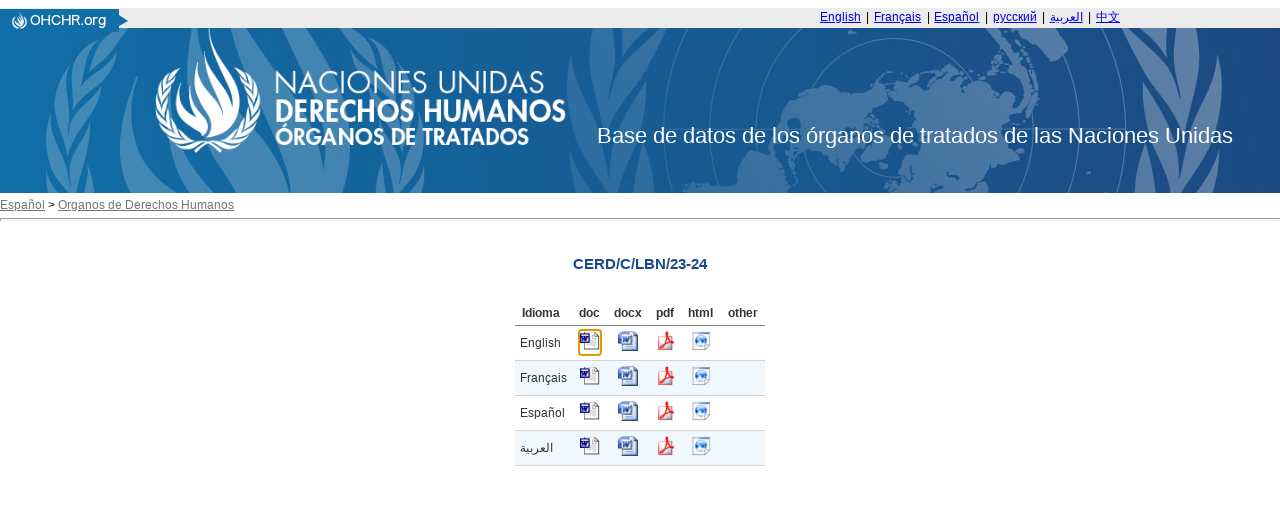

--- FILE ---
content_type: text/html; charset=utf-8
request_url: https://tbinternet.ohchr.org/_layouts/15/treatybodyexternal/Download.aspx?symbolno=CERD%2FC%2FLBN%2F23-24&Lang=es
body_size: 10158
content:


<!DOCTYPE html>

<html>
<head><title>

</title><link href="/Content/ohchr_Internet.css" rel="stylesheet" type="text/css" />
    <script type="text/javascript" src="/Scripts/libs/jquery-3.7.1.min.js"></script>
    <script type="text/javascript" src="/Scripts/treatybody.js"></script>
    <script type="text/javascript" src="/Scripts/treatycore.js"></script>
   <!-- Google tag (gtag.js) -->
    <script async src="https://www.googletagmanager.com/gtag/js?id=G-B4Z25RDP9Y"></script>
<script>
  window.dataLayer = window.dataLayer || [];
  function gtag(){dataLayer.push(arguments);}
  gtag('js', new Date());

  gtag('config', 'G-B4Z25RDP9Y');
</script>
    

<link href="/WebResource.axd?d=8GV7Gkt6bZohsl17xpDj_hGqpprvWV5cPMSUEgZxA75zsyb9_RW7hU1ofGxr1ckLeHMW2PJgf5oUKm1uZ8Wb4jnu1qw8BXmJY7TXkNHx8c6lDIwC_g2lONvWSEYLR3i4aiEO3gsfxKbf8UMSpBrxxw2&amp;t=639011286039135876" type="text/css" rel="stylesheet" class="Telerik_stylesheet" /><link href="/WebResource.axd?d=ZOlZs-MWxrWD4eNaG1uSVJloyiI2FHS1CK7r2ccmrSFqDHszEvNI4vbNFI0LH73zPUPxCu4Gdjpyw5kzPs-QWNdXAJNcK8zq8Cy1VEiccQcU1tk0apH_SvsO1e6tcj2zbTEyniz6HqADM0bGI0LWkT-7jrMMDE6oTy3EDNIpSf41&amp;t=639011286039135876" type="text/css" rel="stylesheet" class="Telerik_stylesheet" /></head>
<body>
    <form method="post" action="./Download.aspx?symbolno=CERD%2fC%2fLBN%2f23-24&amp;Lang=es" id="form1">
<div class="aspNetHidden">
<input type="hidden" name="__LASTFOCUS" id="__LASTFOCUS" value="" />
<input type="hidden" name="__EVENTTARGET" id="__EVENTTARGET" value="" />
<input type="hidden" name="__EVENTARGUMENT" id="__EVENTARGUMENT" value="" />
<input type="hidden" name="__VIEWSTATE" id="__VIEWSTATE" value="/[base64]/[base64]/[base64]/[base64]/Osw1AVlOHuRBNb4PFHtIKFDd/ytaA0g45bAtBPg==" />
</div>

<script type="text/javascript">
//<![CDATA[
var theForm = document.forms['form1'];
if (!theForm) {
    theForm = document.form1;
}
function __doPostBack(eventTarget, eventArgument) {
    if (!theForm.onsubmit || (theForm.onsubmit() != false)) {
        theForm.__EVENTTARGET.value = eventTarget;
        theForm.__EVENTARGUMENT.value = eventArgument;
        theForm.submit();
    }
}
//]]>
</script>


<script src="/WebResource.axd?d=FBSDuV5iP_KY-UFhws1T72hgcZEzhCqQZKuny5I_qIiMOmXK-pY1xCpKoWPvh28BJzGdkqPFrDwwP2sgeJVTSzfFZRf6BERO3PFBv2h6bL41&amp;t=638901598312636832" type="text/javascript"></script>


<script src="/ScriptResource.axd?d=Ix238HYneaqxOpgDoowepyl_-mLbgaWWIyXeiNW4ztk-Dxu3zvWXQ6CfEuFY4-qvtZUG5Fy_0vAN3XvYOY49nUtyUvDe8CxyN-kkqeOOnU9h_vbVZLt2Y1dfeYpXBrzjtjqLmGafVj5F7v_JAHZlxwyxPFcpJhTfCKvnPBnoVw01&amp;t=345ad968" type="text/javascript"></script>
<script src="/ScriptResource.axd?d=Rn07swnjD2apumRXQr6M0di_YE87flawtCBLbWK0lxrt7kagK7qHlbtzA5b2x6l3lYLwzY4GAii_P-9PPO62gt0aKCpxH2_eSIzppvt-cOtEXAbts-jzH8H5sO7ZB64n-utWrJhEQ59IuhNkyZtcoCwaAdDPuHDDfjmwlqwXRJPpriO_OxmgjH6u6jiDcHZK0&amp;t=345ad968" type="text/javascript"></script>
<script src="/ScriptResource.axd?d=pdne8CewQVXe__jB60JERHmPecNY_d1KgxH3eND6a6b3KWput5dHS9f8aFdy88EWFwo4sEa88jAv0RfhLQq_UxzQSzzOPr0MSGv4DwFQ5i62jwzjDMoR-XhINCWwPHgRLR2EJ4U4c_o-AYa7Y--H7Q2&amp;t=ffffffffdadb7be4" type="text/javascript"></script>
<script src="/ScriptResource.axd?d=sV0SO315OHmv0nFQNetk-xIrP4UdFd9RGphYineD8riex-pM68TxR-lvY13OCyDCt5dLOPcZCLdwhThQNABSj3waJzvtmK-9hIy9LgbSj08TgNnInws1fOLox1oPGcyOM_XJZzITSMekCBNOb-E-66ta7TL8gpEkMYU4XIP-WqY7xzqme9PIwWR9rrx9iBnI0&amp;t=ffffffffdadb7be4" type="text/javascript"></script>
<script src="/ScriptResource.axd?d=OJmiQYg2XeEv-8phI5KxX__Oiyh7rGppf0DH6eSXgqONITsYJKGhaa2x8AkehmhasJwGmrjOF-pcCBQE5zlXePvKVh77XDzse9oEsdbypFXYSKG05JjQecq9b-517Fj2ux0APIvuguFIAvBQjW3jFw2&amp;t=ffffffffdadb7be4" type="text/javascript"></script>
<script src="/ScriptResource.axd?d=g9CaGDnstCaMqSu0kY5QNP5SFHFYeMDdJO1_ovem9MXBCucmV_Sze3JeX6_pAnQKlC6T5b581ME6ihAtzC3j3Kr1knKj1tMgAjqPq_pdBWljqmbLrmYbkMyJ28owGFokGw5s412C4aNIhWWV4xRNfA2&amp;t=ffffffffdadb7be4" type="text/javascript"></script>
<script src="/ScriptResource.axd?d=pShHdnVS3aYmMDbmCC1hBGPwYq6YGDF7BYzJDCpk_bSh39mnYlhyIUKkR_dDX0iluRphYDoq3r6Lq4Nnz1AeOvCM0ukI2bWVBaESUyOW1t--jFVfYvLbioox3lHrGgsIfSafrhWkXdwXyqPzRdQs9A2&amp;t=ffffffffdadb7be4" type="text/javascript"></script>
<script src="/WebResource.axd?d=2D0v8N6hNNBpd0bLTYav88rQODmbE_itk7IPWcPYNWBFKVOhOfewnd2XDAhiecmItFQGqsDZrBE2hTD6R2kAsGLKV7Zlwjpd-AjKs2ikyEc1&amp;t=638901598312636832" type="text/javascript"></script>
<div class="aspNetHidden">

	<input type="hidden" name="__VIEWSTATEGENERATOR" id="__VIEWSTATEGENERATOR" value="02A942D5" />
</div>
        <script type="text/javascript">
//<![CDATA[
Sys.WebForms.PageRequestManager._initialize('ctl00$ScriptManager1', 'form1', [], [], [], 90, 'ctl00');
//]]>
</script>

        <div class="header">
    <div class="bg-grey header__banner">
	    <div class="centered-content mod">
	        <div class="header__topnav">
	            <div class="ohchrLogo left">
                    <a id="ctl00_Header_hlnkLogoUrl" href="https://www.ohchr.org/"><img src="/Assets/uhri-home-logo.PNG" style="border:none"></a></div>  <div class="switchlang right"> <a href="/_layouts/15/TreatyBodyExternal/Home.aspx?lang=En" class="switchlang__link" lang="En" hreflang="En">English</a> <span class="switchlang__separator">&nbsp;|&nbsp;</span> <a href="/_layouts/15/TreatyBodyExternal/Home.aspx?lang=Fr" class="switchlang__link" lang="fr" hreflang="fr">Français</a> <span class="switchlang__separator">&nbsp;|&nbsp;</span> <a href="/_layouts/15/TreatyBodyExternal/Home.aspx?lang=Sp" class="switchlang__link" lang="es" hreflang="es">Español</a> <span class="switchlang__separator">&nbsp;|&nbsp;</span> <a href="/_layouts/15/TreatyBodyExternal/Home.aspx?lang=Ru" class="switchlang__link" lang="ru" hreflang="ru">русский</a> <span class="switchlang__separator">&nbsp;|&nbsp;</span> <a href="/_layouts/15/TreatyBodyExternal/Home.aspx?lang=Ar" class="switchlang__link" lang="ar" hreflang="ar" dir="rtl">العربية</a> <span class="switchlang__separator">&nbsp;|&nbsp;</span> <a href="/_layouts/15/TreatyBodyExternal/Home.aspx?lang=Zh" class="switchlang__link" lang="zh" hreflang="zh">中文</a> </div>
	        </div>
	    </div>
	</div>
	<div class="bg-gradient-nav header__nav">
      <div class="bg-img-nav">
        <!-- OHCHR 2015 Header Start -->
        <div class="centered-content centered-content--logo">
          <div class="header__wrapper mod relative"><!--<a href="http://www.ohchr.org/" id="ctl00_Header_logo" class="logo left noprint" accesskey="1">-->
            <img id="ctl00_Header_imgLogo" src="/Assets/logoes.png" style="height:125px;" /><!--</a>--><span id="ctl00_Header_litDBTitle" class="lblDbTitle">Base de datos de los órganos de tratados de las Naciones Unidas</span>
          </div>
          <!-- OHCHR 2015 Header Finish --> 
        </div>
      </div>
    </div>
</div>

        <div id="divNavBar">
        
<div id="NavWrapper">
    
    <div id="breadcrumb">
        <a id="ctl00_NavBar_hlnkRoot" class="navlink" href="https://www.ohchr.org/EN">Español</a>&nbsp;<span id="ctl00_NavBar_lblLT1">&gt;</span>&nbsp;<a id="ctl00_NavBar_hlnkMain" class="navlink" href="https://www.ohchr.org/en/instruments-and-mechanisms">Organos de Derechos Humanos</a>&nbsp;&nbsp;&nbsp;
    </div>
    <div id="navsep">
        <hr id="hrNav">
        <br>
    </div>
</div>
<div style="clear:both"></div>

    </div>
        <div>
            
<script language="javascript" type="text/javascript">
    function KeyPressed(sender, eventArgs) {
        if (eventArgs.get_keyCode() == 13) {
            eventArgs.set_cancel(true)
        }
    }
</script>
    <div class="centerCenter ">
        <br />
        <span id="ContentPlaceHolder1_lblLinkSymbol" class="SessionSubtitle">CERD/C/LBN/23-24</span>
        
    </div>
    <div id="ContentPlaceHolder1_panDocStore">
	
        <div class="centered">
            <div id="masterCalendarGrid">
            <br /><br/>
                <div id="ctl00_ContentPlaceHolder1_dgDocuments" accesskey="D" tabindex="1" class="RadGrid&#32;RadGrid_Default" AllowFiltering="False">

	<!-- 2025.3.825.462 --><table class="rgMasterTable" id="ctl00_ContentPlaceHolder1_dgDocuments_ctl00" style="width:100%;table-layout:auto;empty-cells:show;">
		<colgroup>
        <col  />
        <col  />
        <col  />
        <col  />
        <col  />
        <col  />
        <col style="display:none;" />
        <col style="display:none;" />
        <col style="display:none;" />
        <col style="display:none;" />
        <col style="display:none;" />
        <col style="display:none;" />
        <col style="display:none;" />
        <col style="display:none;" />
        <col style="display:none;" />
        <col style="display:none;" />
        <col style="display:none;" />
        <col style="display:none;" />
        <col style="display:none;" />
        <col style="display:none;" />
        <col style="display:none;" />
    </colgroup>
<thead>
			<tr>
				<th scope="col" class="rgHeader">Idioma</th><th scope="col" title="Microsoft&#32;Office&#32;2005&#32;o&#32;versiones&#32;anteriores" class="rgHeader" style="text-align:center;">doc</th><th scope="col" title="Microsoft&#32;Office&#32;2005&#32;o&#32;versiones&#32;anteriores" class="rgHeader" style="text-align:center;">docx</th><th scope="col" class="rgHeader" style="text-align:center;">pdf</th><th scope="col" class="rgHeader" style="text-align:center;">html</th><th scope="col" title="Otro&#32;formato&#32;de&#32;archivo" class="rgHeader" style="text-align:center;">other</th><th scope="col" class="rgHeader" style="display:none;">&nbsp;</th><th scope="col" class="rgHeader" style="display:none;">&nbsp;</th><th scope="col" class="rgHeader" style="display:none;">&nbsp;</th><th scope="col" class="rgHeader" style="display:none;">&nbsp;</th><th scope="col" class="rgHeader" style="display:none;">&nbsp;</th><th scope="col" class="rgHeader" style="display:none;">&nbsp;</th><th scope="col" class="rgHeader" style="display:none;">&nbsp;</th><th scope="col" class="rgHeader" style="display:none;">&nbsp;</th><th scope="col" class="rgHeader" style="display:none;">&nbsp;</th><th scope="col" class="rgHeader" style="display:none;">&nbsp;</th><th scope="col" class="rgHeader" style="display:none;">&nbsp;</th><th scope="col" class="rgHeader" style="display:none;">&nbsp;</th><th scope="col" class="rgHeader" style="display:none;">&nbsp;</th><th scope="col" class="rgHeader" style="display:none;">&nbsp;</th><th scope="col" class="rgHeader" style="display:none;">&nbsp;</th>
			</tr>
		</thead><tbody>
		<tr class="rgRow&#32;InnerItemStyle" id="ctl00_ContentPlaceHolder1_dgDocuments_ctl00__0">
			<td>English</td><td align="center">
                                <a id="ctl00_ContentPlaceHolder1_dgDocuments_ctl00_ctl04_lnkDoc" title="English&#32;doc" href="https://docstore.ohchr.org/SelfServices/FilesHandler.ashx?enc=5ZZp%2BAh15LbPyHd%2FLERvSvnEx0pHFqedaRQ1gRnimV9jYS0uXfyi40il6BIigQsvUniVaPIsRWsdcs1EonAoZw%3D%3D" target="_blank"><img id="ctl00_ContentPlaceHolder1_dgDocuments_ctl00_ctl04_imgDoc" src="../../../Assets/doc.gif" alt="&#32;" style="height:20px;width:20px;" /></a>
                            </td><td align="center">
                                <a id="ctl00_ContentPlaceHolder1_dgDocuments_ctl00_ctl04_lnkDocx" title="English&#32;docx" href="https://docstore.ohchr.org/SelfServices/FilesHandler.ashx?enc=6D5t6DqoHOJPeXR0nYd%2FG95FI1IQ8WZcPWMzT3YzpeWHJ72v26yR8n4mJsuMp2TIwivVJMXGUJ83BUjVTAXybA%3D%3D" target="_blank"><img id="ctl00_ContentPlaceHolder1_dgDocuments_ctl00_ctl04_imgDocx" src="../../../Assets/docx.gif" alt="&#32;" style="height:20px;width:20px;" /></a>
                            </td><td align="center">
                                <a id="ctl00_ContentPlaceHolder1_dgDocuments_ctl00_ctl04_lnkPdf" title="English&#32;pdf" href="https://docstore.ohchr.org/SelfServices/FilesHandler.ashx?enc=4BphUxz%2FYK7v0mPLNZIXhnK555EF4oe4lQHwEeS0OJaVYDFm1Sve4ll4Rw8Fs%2BAjtGKwN7s0jleGpQYs%2F0ODYA%3D%3D" target="_blank"><img id="ctl00_ContentPlaceHolder1_dgDocuments_ctl00_ctl04_imgPdf" src="../../../Assets/pdf.gif" alt="&#32;" style="height:20px;width:20px;" /></a>
                            </td><td align="center">
                                <a id="ctl00_ContentPlaceHolder1_dgDocuments_ctl00_ctl04_lnkHtml" title="English&#32;html" href="https://docstore.ohchr.org/SelfServices/FilesHandler.ashx?enc=BPulnzYLlYloXkasRaO82FQ25lHb0Wixzrg8BhpRq361lTHEzdQsphpv8FZpxiAHWKd2%2Byk%2FcgpOnF36DwNgGA%3D%3D" target="_blank"><img id="ctl00_ContentPlaceHolder1_dgDocuments_ctl00_ctl04_imgHtml" src="../../../Assets/html.gif" alt="&#32;" style="height:20px;width:20px;" /></a>
                            </td><td align="center">
                                <a id="ctl00_ContentPlaceHolder1_dgDocuments_ctl00_ctl04_lnkOther" href="#"></a>
                            </td><td style="display:none;">.doc</td><td style="display:none;">.docx</td><td style="display:none;">.pdf</td><td style="display:none;">.html</td><td style="display:none;">&nbsp;</td><td style="display:none;">TreatyBodies/CERD</td><td style="display:none;">&nbsp;</td><td style="display:none;">CERD/C/LBN/23-24</td><td style="display:none;">en</td><td style="display:none;">DocStore</td><td style="display:none;">&nbsp;</td><td style="display:none;">&nbsp;</td><td style="display:none;">English</td><td style="display:none;">DocStore</td><td style="display:none;">0</td>
		</tr><tr class="rgRow&#32;InnerAlernatingItemStyle" id="ctl00_ContentPlaceHolder1_dgDocuments_ctl00__1">
			<td>Français</td><td align="center">
                                <a id="ctl00_ContentPlaceHolder1_dgDocuments_ctl00_ctl06_lnkDoc" title="French&#32;doc" href="https://docstore.ohchr.org/SelfServices/FilesHandler.ashx?enc=cOvazeyMITDlrjuPgIVUtbPMsM5SxWObcX3SFaBf6yaB0IpPYuFEu1v27je5kf9A0Io3SugEx4cddfpyzVpy2Q%3D%3D" target="_blank"><img id="ctl00_ContentPlaceHolder1_dgDocuments_ctl00_ctl06_imgDoc" src="../../../Assets/doc.gif" alt="&#32;" style="height:20px;width:20px;" /></a>
                            </td><td align="center">
                                <a id="ctl00_ContentPlaceHolder1_dgDocuments_ctl00_ctl06_lnkDocx" title="French&#32;docx" href="https://docstore.ohchr.org/SelfServices/FilesHandler.ashx?enc=2Yyn2GSsHxod6TrDP8jnWTJ79sZZSqy1wOekG%2BtU%2F0zPPJbL2IxgVfe6NNvfivX2EsxpIzQ9cnhMdsJwI2zuxg%3D%3D" target="_blank"><img id="ctl00_ContentPlaceHolder1_dgDocuments_ctl00_ctl06_imgDocx" src="../../../Assets/docx.gif" alt="&#32;" style="height:20px;width:20px;" /></a>
                            </td><td align="center">
                                <a id="ctl00_ContentPlaceHolder1_dgDocuments_ctl00_ctl06_lnkPdf" title="French&#32;pdf" href="https://docstore.ohchr.org/SelfServices/FilesHandler.ashx?enc=fWhWXnsp%2FYdLJCyTdFF1eS07q6Q6cI%2FozBkc8kLDdVVuZM6DRdP3rYX6b3swsHibQCnhWf1jjQFogzBTPPOmhQ%3D%3D" target="_blank"><img id="ctl00_ContentPlaceHolder1_dgDocuments_ctl00_ctl06_imgPdf" src="../../../Assets/pdf.gif" alt="&#32;" style="height:20px;width:20px;" /></a>
                            </td><td align="center">
                                <a id="ctl00_ContentPlaceHolder1_dgDocuments_ctl00_ctl06_lnkHtml" title="French&#32;html" href="https://docstore.ohchr.org/SelfServices/FilesHandler.ashx?enc=NfqI7904uDJ7C%2F65D5%2B4xyJR%2FrWM7lpeRhEI1H3YP2%2BKBIj74CK%2FfKLPVYVvjSCfk3Jl3VskO3AAerdWDUU8BA%3D%3D" target="_blank"><img id="ctl00_ContentPlaceHolder1_dgDocuments_ctl00_ctl06_imgHtml" src="../../../Assets/html.gif" alt="&#32;" style="height:20px;width:20px;" /></a>
                            </td><td align="center">
                                <a id="ctl00_ContentPlaceHolder1_dgDocuments_ctl00_ctl06_lnkOther" href="#"></a>
                            </td><td style="display:none;">.doc</td><td style="display:none;">.docx</td><td style="display:none;">.pdf</td><td style="display:none;">.html</td><td style="display:none;">&nbsp;</td><td style="display:none;">TreatyBodies/CERD</td><td style="display:none;">&nbsp;</td><td style="display:none;">CERD/C/LBN/23-24</td><td style="display:none;">fr</td><td style="display:none;">DocStore</td><td style="display:none;">&nbsp;</td><td style="display:none;">&nbsp;</td><td style="display:none;">French</td><td style="display:none;">DocStore</td><td style="display:none;">0</td>
		</tr><tr class="rgRow&#32;InnerItemStyle" id="ctl00_ContentPlaceHolder1_dgDocuments_ctl00__2">
			<td>Español</td><td align="center">
                                <a id="ctl00_ContentPlaceHolder1_dgDocuments_ctl00_ctl08_lnkDoc" title="Spanish&#32;doc" href="https://docstore.ohchr.org/SelfServices/FilesHandler.ashx?enc=dFwwP2mg8uyMnrVDIbMwbgJ5N2boKblPchSdgUzVKGxSHYOvTdqRe9r%2Fc%2Ful7lc9MePC5s8VtsQO8iDNA1dHTw%3D%3D" target="_blank"><img id="ctl00_ContentPlaceHolder1_dgDocuments_ctl00_ctl08_imgDoc" src="../../../Assets/doc.gif" alt="&#32;" style="height:20px;width:20px;" /></a>
                            </td><td align="center">
                                <a id="ctl00_ContentPlaceHolder1_dgDocuments_ctl00_ctl08_lnkDocx" title="Spanish&#32;docx" href="https://docstore.ohchr.org/SelfServices/FilesHandler.ashx?enc=Jo9HJzrna18BNA0N6rnmhYOz8llOwheXntGJbD4mn0splUds1VizGYMb3aca7qSRhf0MB6F9i9xcaVVJ9SrZBg%3D%3D" target="_blank"><img id="ctl00_ContentPlaceHolder1_dgDocuments_ctl00_ctl08_imgDocx" src="../../../Assets/docx.gif" alt="&#32;" style="height:20px;width:20px;" /></a>
                            </td><td align="center">
                                <a id="ctl00_ContentPlaceHolder1_dgDocuments_ctl00_ctl08_lnkPdf" title="Spanish&#32;pdf" href="https://docstore.ohchr.org/SelfServices/FilesHandler.ashx?enc=%2BOsAN8pBV65gBKHduhXQol0%2BEBatMqnfL9rPQd%2FcExm2B8O1JCoJwKf9pfkWQn7ZEou1ETanrVdee4yNSunAeg%3D%3D" target="_blank"><img id="ctl00_ContentPlaceHolder1_dgDocuments_ctl00_ctl08_imgPdf" src="../../../Assets/pdf.gif" alt="&#32;" style="height:20px;width:20px;" /></a>
                            </td><td align="center">
                                <a id="ctl00_ContentPlaceHolder1_dgDocuments_ctl00_ctl08_lnkHtml" title="Spanish&#32;html" href="https://docstore.ohchr.org/SelfServices/FilesHandler.ashx?enc=dAhl1WAcuHg5Cdz83mjjyNmFjoyB9LFLr4YzIto56j63ZTf%2BdPfyXwqp4U%2Bs9s5m6d0Ux7RvORF05JbqalxFKw%3D%3D" target="_blank"><img id="ctl00_ContentPlaceHolder1_dgDocuments_ctl00_ctl08_imgHtml" src="../../../Assets/html.gif" alt="&#32;" style="height:20px;width:20px;" /></a>
                            </td><td align="center">
                                <a id="ctl00_ContentPlaceHolder1_dgDocuments_ctl00_ctl08_lnkOther" href="#"></a>
                            </td><td style="display:none;">.doc</td><td style="display:none;">.docx</td><td style="display:none;">.pdf</td><td style="display:none;">.html</td><td style="display:none;">&nbsp;</td><td style="display:none;">TreatyBodies/CERD</td><td style="display:none;">&nbsp;</td><td style="display:none;">CERD/C/LBN/23-24</td><td style="display:none;">es</td><td style="display:none;">DocStore</td><td style="display:none;">&nbsp;</td><td style="display:none;">&nbsp;</td><td style="display:none;">Spanish</td><td style="display:none;">DocStore</td><td style="display:none;">0</td>
		</tr><tr class="rgRow&#32;InnerAlernatingItemStyle" id="ctl00_ContentPlaceHolder1_dgDocuments_ctl00__3">
			<td>العربية</td><td align="center">
                                <a id="ctl00_ContentPlaceHolder1_dgDocuments_ctl00_ctl10_lnkDoc" title="Arabic&#32;doc" href="https://docstore.ohchr.org/SelfServices/FilesHandler.ashx?enc=lakKnurpTftaTRPdCpdLhBp%2FfGwSWApyh3IaYnG2%2BRqk3gxMlnQVClC%2BiaMhnRp5evpsqJWl5Y7nKPKg2xrqMA%3D%3D" target="_blank"><img id="ctl00_ContentPlaceHolder1_dgDocuments_ctl00_ctl10_imgDoc" src="../../../Assets/doc.gif" alt="&#32;" style="height:20px;width:20px;" /></a>
                            </td><td align="center">
                                <a id="ctl00_ContentPlaceHolder1_dgDocuments_ctl00_ctl10_lnkDocx" title="Arabic&#32;docx" href="https://docstore.ohchr.org/SelfServices/FilesHandler.ashx?enc=1%2FzfwgqYpxeYdk8DDOP31HOmLPGqW2yoVSgPC5w8uyhUlFy47%2FfuSRzd%2FqbZA%2BebbVeKbcbjqdvrNCJVmHHunw%3D%3D" target="_blank"><img id="ctl00_ContentPlaceHolder1_dgDocuments_ctl00_ctl10_imgDocx" src="../../../Assets/docx.gif" alt="&#32;" style="height:20px;width:20px;" /></a>
                            </td><td align="center">
                                <a id="ctl00_ContentPlaceHolder1_dgDocuments_ctl00_ctl10_lnkPdf" title="Arabic&#32;pdf" href="https://docstore.ohchr.org/SelfServices/FilesHandler.ashx?enc=tN0bvUMSRcJxgB5eCFQDuM%2Bi%2F4%2FYz1%2Fvz4o23qU858YHIumhOP2YAQ3yTh1pMtX0ng35Hs%2FWF6iksgppGIWSMA%3D%3D" target="_blank"><img id="ctl00_ContentPlaceHolder1_dgDocuments_ctl00_ctl10_imgPdf" src="../../../Assets/pdf.gif" alt="&#32;" style="height:20px;width:20px;" /></a>
                            </td><td align="center">
                                <a id="ctl00_ContentPlaceHolder1_dgDocuments_ctl00_ctl10_lnkHtml" title="Arabic&#32;html" href="https://docstore.ohchr.org/SelfServices/FilesHandler.ashx?enc=loP9BhWar%2BtI1fGVFYx289He54F5IvDV0H6BwPmlAdfbW6a4oXq8cbPDGDBxXJNTdqlJuMT6Z6FWsbPb%2Ffl6qQ%3D%3D" target="_blank"><img id="ctl00_ContentPlaceHolder1_dgDocuments_ctl00_ctl10_imgHtml" src="../../../Assets/html.gif" alt="&#32;" style="height:20px;width:20px;" /></a>
                            </td><td align="center">
                                <a id="ctl00_ContentPlaceHolder1_dgDocuments_ctl00_ctl10_lnkOther" href="#"></a>
                            </td><td style="display:none;">.doc</td><td style="display:none;">.docx</td><td style="display:none;">.pdf</td><td style="display:none;">.html</td><td style="display:none;">&nbsp;</td><td style="display:none;">TreatyBodies/CERD</td><td style="display:none;">&nbsp;</td><td style="display:none;">CERD/C/LBN/23-24</td><td style="display:none;">ar</td><td style="display:none;">DocStore</td><td style="display:none;">&nbsp;</td><td style="display:none;">&nbsp;</td><td style="display:none;">Arabic</td><td style="display:none;">DocStore</td><td style="display:none;">0</td>
		</tr>
		</tbody>

	</table><div id="ctl00_ContentPlaceHolder1_dgDocuments_SharedCalendarContainer" style="display:none;">

	</div><input id="ctl00_ContentPlaceHolder1_dgDocuments_ClientState" name="ctl00_ContentPlaceHolder1_dgDocuments_ClientState" type="hidden" />    </div>
	
            </div>
         </div>
    
</div>
    <br />
    <div class="centerCenter ">
        <div class="sessionNotes">
            
        </div>
    </div>

        </div>
    

<script type="text/javascript">
//<![CDATA[
WebForm_AutoFocus('ctl00_ContentPlaceHolder1_dgDocuments');Sys.Application.add_init(function() {
    $create(Telerik.Web.UI.RadGrid, {"ClientID":"ctl00_ContentPlaceHolder1_dgDocuments","ClientSettings":{"AllowAutoScrollOnDragDrop":true,"EnableRowHoverStyle":true,"EnableAlternatingItems":false,"AllowKeyboardNavigation":true,"ShouldCreateRows":true,"DataBinding":{},"Selecting":{"CellSelectionMode":0,"AllowRowSelect":true,"EnableDragToSelectRows":true},"Scrolling":{},"Resizing":{},"ClientMessages":{"PagerTooltipFormatString":"Página \u003cstrong\u003e{0}\u003c/strong\u003e de \u003cstrong\u003e{1}\u003c/strong\u003e"},"KeyboardNavigationSettings":{"AllowActiveRowCycle":true,"EnableKeyboardShortcuts":true,"FocusKey":89,"InitInsertKey":73,"RebindKey":82,"ExitEditInsertModeKey":27,"UpdateInsertItemKey":13,"DeleteActiveRow":127,"ExpandDetailTableKey":39,"CollapseDetailTableKey":37,"MoveDownKey":40,"MoveUpKey":38,"SaveChangesKey":85,"CancelChangesKey":81},"Animation":{},"Virtualization":{}},"Skin":"Default","UniqueID":"ctl00$ContentPlaceHolder1$dgDocuments","ValidationSettings":{"EnableValidation":true,"ValidationGroup":"","CommandsToValidate":["PerformInsert","Update"]},"_activeRowIndex":"","_controlToFocus":"","_currentPageIndex":0,"_defaultDateTimeFormat":"dd/MM/yyyy H:mm:ss","_editIndexes":"[]","_embeddedSkin":true,"_freezeText":"Freeze","_gridTableViewsData":"[{\"ClientID\":\"ctl00_ContentPlaceHolder1_dgDocuments_ctl00\",\"UniqueID\":\"ctl00$ContentPlaceHolder1$dgDocuments$ctl00\",\"PageSize\":6,\"PageCount\":1,\"EditMode\":\"EditForms\",\"AllowPaging\":false,\"CurrentPageIndex\":0,\"VirtualItemCount\":0,\"AllowMultiColumnSorting\":false,\"AllowNaturalSort\":true,\"AllowFilteringByColumn\":false,\"PageButtonCount\":10,\"HasDetailTables\":false,\"HasMultiHeaders\":false,\"CheckListWebServicePath\":\"\",\"GroupLoadMode\":\"Server\",\"PagerAlwaysVisible\":false,\"Name\":\"DownloadLinks\",\"IsItemInserted\":false,\"clientDataKeyNames\":[],\"hasDetailItemTemplate\":false,\"_dataBindTemplates\":false,\"_selectedItemStyle\":\"\",\"_selectedItemStyleClass\":\"rgSelectedRow\",\"_renderActiveItemStyle\":\"\",\"_renderActiveItemStyleClass\":\"rgActiveRow\",\"_columnsData\":[{\"UniqueName\":\"Language\",\"Resizable\":true,\"Reorderable\":true,\"Selectable\":true,\"Groupable\":true,\"ColumnType\":\"GridBoundColumn\",\"ColumnGroupName\":\"\",\"Editable\":true,\"DataTypeName\":\"System.String\",\"DataField\":\"Language\",\"Display\":true},{\"UniqueName\":\"doc\",\"Resizable\":true,\"Reorderable\":true,\"Selectable\":true,\"Groupable\":true,\"ColumnType\":\"GridTemplateColumn\",\"ColumnGroupName\":\"\",\"Editable\":false,\"DataTypeName\":\"System.String\",\"DataField\":\"doc\",\"Display\":true},{\"UniqueName\":\"docx\",\"Resizable\":true,\"Reorderable\":true,\"Selectable\":true,\"Groupable\":true,\"ColumnType\":\"GridTemplateColumn\",\"ColumnGroupName\":\"\",\"Editable\":false,\"DataTypeName\":\"System.String\",\"DataField\":\"docx\",\"Display\":true},{\"UniqueName\":\"pdf\",\"Resizable\":true,\"Reorderable\":true,\"Selectable\":true,\"Groupable\":true,\"ColumnType\":\"GridTemplateColumn\",\"ColumnGroupName\":\"\",\"Editable\":false,\"DataTypeName\":\"System.String\",\"DataField\":\"pdf\",\"Display\":true},{\"UniqueName\":\"html\",\"Resizable\":true,\"Reorderable\":true,\"Selectable\":true,\"Groupable\":true,\"ColumnType\":\"GridTemplateColumn\",\"ColumnGroupName\":\"\",\"Editable\":false,\"DataTypeName\":\"System.String\",\"DataField\":\"html\",\"Display\":true},{\"UniqueName\":\"Other\",\"Resizable\":true,\"Reorderable\":true,\"Selectable\":true,\"Groupable\":true,\"ColumnType\":\"GridTemplateColumn\",\"ColumnGroupName\":\"\",\"Editable\":false,\"DataTypeName\":\"System.String\",\"DataField\":\"Other\",\"Display\":true},{\"UniqueName\":\"hasDoc\",\"Resizable\":true,\"Reorderable\":true,\"Selectable\":true,\"Groupable\":true,\"ColumnType\":\"GridBoundColumn\",\"ColumnGroupName\":\"\",\"Editable\":true,\"DataTypeName\":\"System.String\",\"DataField\":\"doc\",\"Display\":false},{\"UniqueName\":\"hasDocx\",\"Resizable\":true,\"Reorderable\":true,\"Selectable\":true,\"Groupable\":true,\"ColumnType\":\"GridBoundColumn\",\"ColumnGroupName\":\"\",\"Editable\":true,\"DataTypeName\":\"System.String\",\"DataField\":\"docx\",\"Display\":false},{\"UniqueName\":\"hasPdf\",\"Resizable\":true,\"Reorderable\":true,\"Selectable\":true,\"Groupable\":true,\"ColumnType\":\"GridBoundColumn\",\"ColumnGroupName\":\"\",\"Editable\":true,\"DataTypeName\":\"System.String\",\"DataField\":\"pdf\",\"Display\":false},{\"UniqueName\":\"hasHtml\",\"Resizable\":true,\"Reorderable\":true,\"Selectable\":true,\"Groupable\":true,\"ColumnType\":\"GridBoundColumn\",\"ColumnGroupName\":\"\",\"Editable\":true,\"DataTypeName\":\"System.String\",\"DataField\":\"html\",\"Display\":false},{\"UniqueName\":\"hasOther\",\"Resizable\":true,\"Reorderable\":true,\"Selectable\":true,\"Groupable\":true,\"ColumnType\":\"GridBoundColumn\",\"ColumnGroupName\":\"\",\"Editable\":true,\"DataTypeName\":\"System.String\",\"DataField\":\"Other\",\"Display\":false},{\"UniqueName\":\"path\",\"Resizable\":true,\"Reorderable\":true,\"Selectable\":true,\"Groupable\":true,\"ColumnType\":\"GridBoundColumn\",\"ColumnGroupName\":\"\",\"Editable\":true,\"DataTypeName\":\"System.String\",\"DataField\":\"path\",\"Display\":false},{\"UniqueName\":\"FileName\",\"Resizable\":true,\"Reorderable\":true,\"Selectable\":true,\"Groupable\":true,\"ColumnType\":\"GridBoundColumn\",\"ColumnGroupName\":\"\",\"Editable\":true,\"DataTypeName\":\"System.String\",\"DataField\":\"FileName\",\"Display\":false},{\"UniqueName\":\"SymbolNo\",\"Resizable\":true,\"Reorderable\":true,\"Selectable\":true,\"Groupable\":true,\"ColumnType\":\"GridBoundColumn\",\"ColumnGroupName\":\"\",\"Editable\":true,\"DataTypeName\":\"System.String\",\"DataField\":\"SymbolNo\",\"Display\":false},{\"UniqueName\":\"localeLanguage\",\"Resizable\":true,\"Reorderable\":true,\"Selectable\":true,\"Groupable\":true,\"ColumnType\":\"GridBoundColumn\",\"ColumnGroupName\":\"\",\"Editable\":true,\"DataTypeName\":\"System.String\",\"DataField\":\"localeLanguage\",\"Display\":false},{\"UniqueName\":\"Source\",\"Resizable\":true,\"Reorderable\":true,\"Selectable\":true,\"Groupable\":true,\"ColumnType\":\"GridBoundColumn\",\"ColumnGroupName\":\"\",\"Editable\":true,\"DataTypeName\":\"System.String\",\"DataField\":\"Source\",\"Display\":false},{\"UniqueName\":\"Treaty\",\"Resizable\":true,\"Reorderable\":true,\"Selectable\":true,\"Groupable\":true,\"ColumnType\":\"GridBoundColumn\",\"ColumnGroupName\":\"\",\"Editable\":true,\"DataTypeName\":\"System.String\",\"DataField\":\"Treaty\",\"Display\":false},{\"UniqueName\":\"CountryCode\",\"Resizable\":true,\"Reorderable\":true,\"Selectable\":true,\"Groupable\":true,\"ColumnType\":\"GridBoundColumn\",\"ColumnGroupName\":\"\",\"Editable\":true,\"DataTypeName\":\"System.String\",\"DataField\":\"CountryCode\",\"Display\":false},{\"UniqueName\":\"LanguageNameEn\",\"Resizable\":true,\"Reorderable\":true,\"Selectable\":true,\"Groupable\":true,\"ColumnType\":\"GridBoundColumn\",\"ColumnGroupName\":\"\",\"Editable\":true,\"DataTypeName\":\"System.String\",\"DataField\":\"LanguageNameEn\",\"Display\":false},{\"UniqueName\":\"TableName\",\"Resizable\":true,\"Reorderable\":true,\"Selectable\":true,\"Groupable\":true,\"ColumnType\":\"GridBoundColumn\",\"ColumnGroupName\":\"\",\"Editable\":true,\"DataTypeName\":\"System.String\",\"DataField\":\"TableName\",\"Display\":false},{\"UniqueName\":\"ID\",\"Resizable\":true,\"Reorderable\":true,\"Selectable\":true,\"Groupable\":true,\"ColumnType\":\"GridBoundColumn\",\"ColumnGroupName\":\"\",\"Editable\":true,\"DataTypeName\":\"System.Int32\",\"DataField\":\"Id\",\"Display\":false}]}]","_masterClientID":"ctl00_ContentPlaceHolder1_dgDocuments_ctl00","_shouldFocusOnPage":false,"_unfreezeText":"Unfreeze","allowMultiRowSelection":false,"clientStateFieldID":"ctl00_ContentPlaceHolder1_dgDocuments_ClientState","expandItems":{},"renderMode":1}, {"keyPress":KeyPressed}, null, $get("ctl00_ContentPlaceHolder1_dgDocuments"));
});
//]]>
</script>
</form>
</body>
</html>
